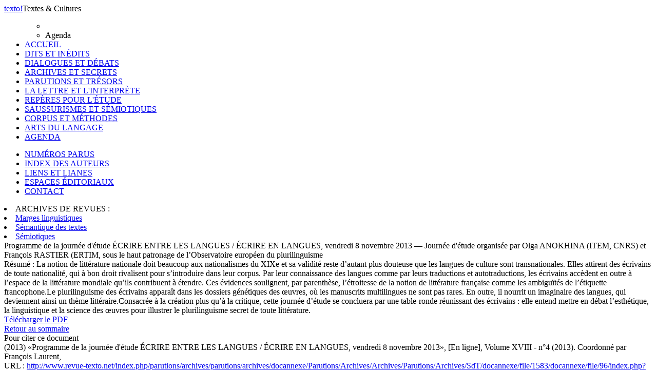

--- FILE ---
content_type: text/html; charset=UTF-8
request_url: http://www.revue-texto.net/index.php/http:/www.revue-texto.net/1996-2007/Archives/Parutions/Archives/Parutions/Marges/docannexe/file/4227/docannexe/file/4222/docannexe/file/2293/docannexe/file/Archives/SdT/docannexe/file/4788/index.php?id=3359
body_size: 3402
content:
<!DOCTYPE html PUBLIC "-//W3C//DTD XHTML 1.0 Strict//EN" "http://www.w3.org/TR/xhtml1/DTD/xhtml1-strict.dtd">          
<html xmlns="http://www.w3.org/1999/xhtml">     
  <head>                    
    <meta http-equiv="Content-Type" content="text/html; charset=utf-8" />
    <title></title>
    <meta name="GENERATOR" content="Lodel 0.9" />
    <meta name="DESCRIPTION" content="Description de votre site" />
    <meta name="URL" content="http://www.revue-texto.net/index.php/parutions/archives/parutions/archives/docannexe/Parutions/Archives/Archives/Parutions/Archives/SdT/docannexe/file/1583/docannexe/file/96/index.php?id=3359" />
    <meta name="KEYWORDS" content="Volume XVIII - n°4 (2013). Coordonné par François Laurent" />
    <meta name="DC.Publisher" content="Nom de votre Ã©diteur" />
    <meta name="DC.Rights" content="" />
    <meta name="DC.Source" content="http://www.revue-texto.net/index.php/parutions/archives/parutions/archives/docannexe/Parutions/Archives/Archives/Parutions/Archives/SdT/docannexe/file/1583/docannexe/file/96" />
    <meta name="DC.Type" content="text" />
    <meta name="DC.Format" content="text/html" />
    <meta name="DC.Language" content="fr" />
    <meta name="DC.Identifier" content="http://www.revue-texto.net/index.php/parutions/archives/parutions/archives/docannexe/Parutions/Archives/Archives/Parutions/Archives/SdT/docannexe/file/1583/docannexe/file/96/index.php?id=3359" />
    <meta name="DC.Title" content="Programme de la journée d'étude ÉCRIRE ENTRE LES LANGUES / ÉCRIRE EN LANGUES, vendredi 8 novembre 2013 Journée d'étude organisée par Olga ANOKHINA (ITEM, CNRS) et François RASTIER (ERTIM, sous le haut patronage de l’Observatoire européen du plurilinguisme" />
    <meta name="DC.Subject" content="Volume XVIII - n°4 (2013). Coordonné par François Laurent" />
    <meta name="DC.Description" lang="fr" content="La notion de littérature nationale doit beaucoup aux nationalismes du XIXe et sa validité reste d’autant plus douteuse que les langues de culture sont transnationales.  Elles attirent des écrivains de toute nationalité, qui à bon droit rivalisent pour s’introduire dans leur corpus. Par leur connaissance des langues comme par leurs traductions et autotraductions, les écrivains accèdent en outre à l’espace de la littérature mondiale qu’ils contribuent à étendre. Ces évidences soulignent, par parenthèse, l’étroitesse de la notion de littérature française comme les ambiguïtés de l’étiquette francophone. Le plurilinguisme des écrivains apparaît dans les dossiers génétiques des œuvres, où les manuscrits multilingues ne sont pas rares. En outre, il nourrit un imaginaire des langues, qui deviennent ainsi un thème littéraire. Consacrée à la création plus qu’à la critique, cette journée d’étude se concluera par une table-ronde réunissant des écrivains : elle entend mettre en débat l’esthétique, la linguistique et la science des œuvres pour illustrer le plurilinguisme secret de toute littérature." />
    <link rel="stylesheet" type="text/css" href="css/texto.css" media="screen" title="Ecran" />
    <link rel="stylesheet" type="text/css" media="print" href="css/styles_site_print.css"  title="Impression" />
    <link rel="alternate" type="application/rss+xml" title="Actualitï¿½s de " href="index.php?page=backend&amp;format=rssdocuments" />
    <link rel="alternate" type="application/rss+xml" title="Flux RSS de  Programme de la journée d'étude ÉCRIRE ENTRE LES LANGUES / ÉCRIRE EN LANGUES, vendredi 8 novembre 2013 
" href="index.php?page=backend&amp;format=rss&amp;ident=     3359" />
  </head>
  <body>
    <div id="container">
      <div id="header">
        <div id="headerContainer"><a href="index.php"><span id="texto">texto</span><span id="exclamation">!</span></a><span id="baseline">Textes &amp; Cultures</span><!-- <div id="cse-search-form" style="width: 300px;">Loading</div> --><!-- <script src="http://www.google.fr/jsapi" type="text/javascript"></script> --><!-- <script type="text/javascript">   google.load('search', '1', {language : 'fr', style : google.loader.themes.MINIMALIST});  google.setOnLoadCallback(function() {    var customSearchOptions = {};  var customSearchControl = new google.search.CustomSearchControl(      '003098074609971227473:rgccg9ius60', customSearchOptions);    customSearchControl.setResultSetSize(google.search.Search.FILTERED_CSE_RESULTSET);    var options = new google.search.DrawOptions();    options.enableSearchboxOnly("https://cse.google.com/cse?cx=009679605336326252138%3Ajm3bo6zjn4o", null, true);    customSearchControl.draw('cse-search-form', options);  }, true);</script>-->
    <script type="text/javascript">  var _gaq = _gaq || [];
  _gaq.push(['_setAccount', 'UA-46340492-1']);
  _gaq.push(['_trackPageview']);
  (function() {
    var ga = document.createElement('script'); ga.type = 'text/javascript'; ga.async = true;
    ga.src = ('https:' == document.location.protocol ? 'https://ssl' : 'http://www') + '.google-analytics.com/ga.js';
    var s = document.getElementsByTagName('script')[0]; s.parentNode.insertBefore(ga, s);
  })();</script>      </div>
</div>
<div id="menu">
  <ul class="primary">
    <ul class=header>
      <li></li>
      <li id="title">Agenda</li><!--
<span class="sousTitre"><br class="nobr" />Journée d'étude organisée par Olga ANOKHINA (ITEM, CNRS) et François RASTIER (ERTIM, sous le haut patronage de l’Observatoire européen du plurilinguisme</span>--></ul>
    <li><span><a href="index.php">ACCUEIL</a></span></li><!-- != 129 = exclude "espaces éditoriaux" -->
    <li><span><a href="index.php?id=55">DITS ET INÉDITS</a></span></li>
    <li><span><a href="index.php?id=56">DIALOGUES ET DÉBATS</a></span></li>
    <li><span><a href="index.php?id=57">ARCHIVES ET SECRETS</a></span></li>
    <li><span><a href="index.php?id=58">PARUTIONS ET TRÉSORS</a></span></li>
    <li><span><a href="index.php?id=59">LA LETTRE ET L'INTERPRÈTE</a></span></li>
    <li><span><a href="index.php?id=61">REPÈRES POUR L'ÉTUDE</a></span></li>
    <li><span><a href="index.php?id=60">SAUSSURISMES ET SÉMIOTIQUES</a></span></li>
    <li><span><a href="index.php?id=62">CORPUS ET MÉTHODES</a></span></li>
    <li><span><a href="index.php?id=1648">ARTS DU LANGAGE</a></span></li>
    <li class="highlighted"><span><a href="index.php?id=1740">AGENDA</a></span></li>
  </ul>
  <ul class="secondary">
    <li><span><a href="index.php?id=54">NUMÉROS PARUS</a></span></li>
    <li><span><a href="index.php?id=32">INDEX DES AUTEURS</a></span></li>
    <li><span><a href="http://www.revue-texto.net/Liens/Liens.html">LIENS ET LIANES</a></span></li>
    <li><span><a href="http://www.revue-texto.net/index.php?id=129">ESPACES &Eacute;DITORIAUX</a></span></li><!--
    <li><span><a href="index.php?id=1740">AGENDA</a></span></li>-->
    <li><span><a href="mailto:redaction@revue-texto.net">CONTACT</a></span></li>
  </ul>
  <li><span>ARCHIVES DE REVUES&nbsp;:</span></li>
  <li><span><a href="../Parutions/Marges/Marges_sommaire.html">Marges linguistiques</a></span></li>
  <li><span><a href="../Archives/SdT/Archives_SdT.html">Sémantique des textes</a></span></li>
  <li><span><a href="../Parutions/Semiotiques/Semiotiques.html">Sémiotiques</a></span></li>
</ul><!--
Les archives de la revue Marges.
Les archives de la revue Sémiotiques.
http://www.revue-texto.net/1996-2007/Parutions/Semiotiques/Semiotiques.html
Les archives du bulletin Sémantique des textes
http://www.revue-texto.net/1996-2007/Archives/SdT/Archives_SdT.html
--><!--
<ul class="primary">
  <li><a href="index.php?page=backend&format=rssdocuments"><img id="rss" src="images/rss.png" alt="rss"/>FLUX RSS</a></li>
</ul>--></div>
<div id="content">
  <div class="largeBlock">
    <div class="section">
      <center><strong></strong></center>
    </div>
    <div class="teaser">Programme de la journée d'étude ÉCRIRE ENTRE LES LANGUES / ÉCRIRE EN LANGUES, vendredi 8 novembre 2013 &mdash; Journée d'étude organisée par Olga ANOKHINA (ITEM, CNRS) et François RASTIER (ERTIM, sous le haut patronage de l’Observatoire européen du plurilinguisme</div>
    <div class="summary"><span class="label">R&eacute;sum&eacute; : </span>La notion de littérature nationale doit beaucoup aux nationalismes du XIXe et sa validité reste d’autant plus douteuse que les langues de culture sont transnationales.  Elles attirent des écrivains de toute nationalité, qui à bon droit rivalisent pour s’introduire dans leur corpus. Par leur connaissance des langues comme par leurs traductions et autotraductions, les écrivains accèdent en outre à l’espace de la littérature mondiale qu’ils contribuent à étendre. Ces évidences soulignent, par parenthèse, l’étroitesse de la notion de littérature française comme les ambiguïtés de l’étiquette francophone.Le plurilinguisme des écrivains apparaît dans les dossiers génétiques des œuvres, où les manuscrits multilingues ne sont pas rares. En outre, il nourrit un imaginaire des langues, qui deviennent ainsi un thème littéraire.Consacrée à la création plus qu’à la critique, cette journée d’étude se concluera par une table-ronde réunissant des écrivains : elle entend mettre en débat l’esthétique, la linguistique et la science des œuvres pour illustrer le plurilinguisme secret de toute littérature.</div>
    <div class="download"><a id="monpdf" href="docannexe/file/3359/anokh_programme_7_02septembre2013_1_.pdf">T&eacute;l&eacute;charger le PDF</a></div>
    <div class="backToHome"><a href="index.php?id=1740">Retour au sommaire</a></div>
  </div>
  <div class="largeBlock">
    <div class="quote">
      <div class="intro">Pour citer ce document</div> 
      <div class="title"> (2013) &laquo;Programme de la journée d'étude ÉCRIRE ENTRE LES LANGUES / ÉCRIRE EN LANGUES, vendredi 8 novembre 2013&raquo;, <span class="texto"></span> [En ligne], Volume XVIII - n°4 (2013). Coordonné par François Laurent, </div><span class="url">URL : <a href="index.php?id=3359">http://www.revue-texto.net/index.php/parutions/archives/parutions/archives/docannexe/Parutions/Archives/Archives/Parutions/Archives/SdT/docannexe/file/1583/docannexe/file/96/index.php?id=3359</a>.</span></div><!--
, &laquo;Programme de la journée d'étude ÉCRIRE ENTRE LES LANGUES / ÉCRIRE EN LANGUES, vendredi 8 novembre 2013&raquo;, <em></em> [En ligne], Agenda, mis &agrave; jour le : 07/11/2013, URL : http://www.revue-texto.net/index.php/parutions/archives/parutions/archives/docannexe/Parutions/Archives/Archives/Parutions/Archives/SdT/docannexe/file/1583/docannexe/file/96/index.php?id=3359.--></div>
</div>
<div id="footer"><img alt="logo" src="images/logoFooter.png"><div class="text">Revue &eacute;lectronique sous la direction de <a href="mailto:#">Francois Rastier</a></div>
  <div class="text">Publi&eacute;e par l'Institut Ferdinand de Saussure . Programme  S&eacute;mantique des textes.</div>
  <div class="text">ISSN 1773-0120</div>
</div>
</div>     </body>     </html>